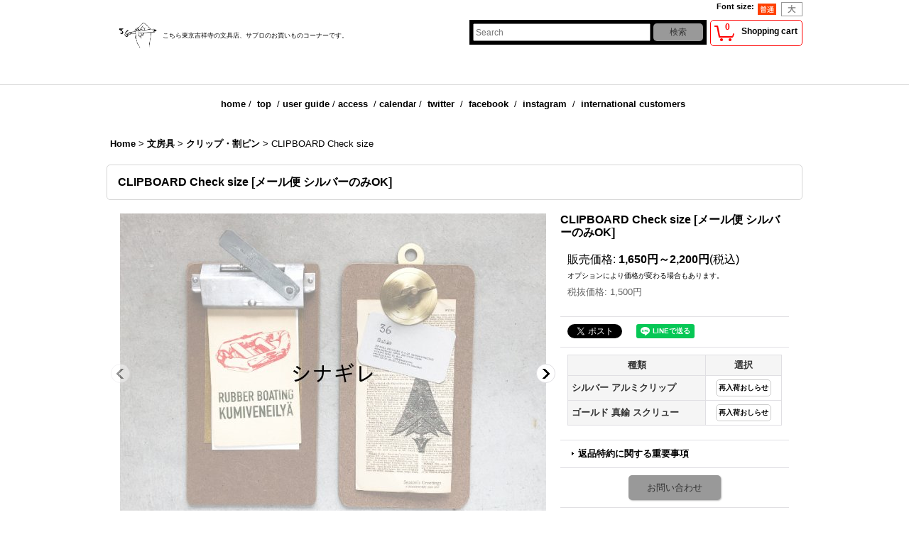

--- FILE ---
content_type: text/html; charset=UTF-8
request_url: https://sublo.ocnk.net/product/2573
body_size: 11929
content:
<!DOCTYPE html><html lang="ja">
<head prefix="og: http://ogp.me/ns# fb: http://ogp.me/ns/fb# product: http://ogp.me/ns/product#">
    <meta charset="utf-8" />
    <title>CLIPBOARD Check size - 36 Sublo</title>
    <meta name="keywords" content="文房具,文具,ステーショナリー,雑貨,zakka,水縞,36,３６,サブロ,サブロ,さぶろ,東京,武蔵野市,吉祥寺,通販,入学お祝い,入社祝い,たのしい文具,オシャレな文具,おしゃれな文具,面白い文具,ナチュラル,シンプル,ネットショップ,ショッピングカート,オンラインショップ,通販,通信販売,ガラスペン,月光荘,スケッチブック,チャルカ,ハンコ,いろは,イロハ,はんこ,ゴム印,スタンプ,小学校,教育,塾,懐かしい,デッドストック,USED,ＵＳＥＤ,ＤＥＡＤＳＴＯＣＫ,DEADSTOCK,古道具,中古,アンティーク,ボールペン,ドイツ,チェコ,ハンガリー,蚤の市,東欧,ビンテージ,ヴィンテージ,バック,ブックカバー,ツバメノート,LIFE,丸善,伊東屋,ＤＹＭＯ,DYMO,ダイモ,ブックパッカー,プルンニー,bookpacker,ペンクル,Pencle,phrungnii,水縞,西東,おはぎやま," />
    <meta name="description" content="Subloは懐かしく愛らしいものを詰め込んだお道具箱みたいなお店です。" />
    <meta property="og:url" content="https://sublo.ocnk.net/product/2573" />
    <meta property="og:site_name" content="36 Sublo" />
    <meta property="og:title" content="CLIPBOARD Check size" />
    <meta property="og:description" content="アンティークのような佇まいのクリップボード。クリップ部分も使えば使うほどに味わいが増します。シルバーはアルミ製 ￥1650クリップ部分のレバーを開いて押し下げて開くユニークな作りになっています。ゴール…" />
    <meta property="og:type" content="product" />
    <meta property="og:image" content="https://sublo.ocnk.net/data/sublo/product/20200723_671036.jpg" />
    <meta name="twitter:card" content="summary_large_image">
    <meta name="thumbnail" content="https://sublo.ocnk.net/data/sublo/product/20200723_671036.jpg" />
    <link rel="alternate" type="application/rss+xml" title="RSS" href="https://sublo.ocnk.net/rss/rss.php" />
    <link rel="alternate" media="only screen and (max-width: 640px)" href="https://sublo.ocnk.net/phone/product/2573" />
    <link rel="canonical" href="https://sublo.ocnk.net/product/2573" />
    <link href="/res/layout001/style/public/font-awesome-4.7.0/css/font-awesome.min.css" rel="stylesheet" />
    <link href="https://sublo.ocnk.net/res/layout001/style/common.css?1698389121" rel="stylesheet" type="text/css" media="all" />
    <link href="https://sublo.ocnk.net/res/layout004/style/template.css?1811011534" rel="stylesheet" type="text/css" media="all" />
    <link href="https://sublo.ocnk.net/res/layout001/style/jquery.fancybox.css" rel="stylesheet" type="text/css" media="all" />
    <link href="https://sublo.ocnk.net/data/sublo/pc/2014080314535213b417.css?1418635300" rel="stylesheet" type="text/css" media="all" />
    <script src="https://sublo.ocnk.net/res/layout004/js/public/jquery.js?v=420213"></script>
    <script src="https://sublo.ocnk.net/res/layout004/js/underscore.js?v=3"></script>
    <script src="https://sublo.ocnk.net/res/layout004/js/flipsnap.min.js"></script>
    <script src="https://sublo.ocnk.net/res/layout004/js/pack/ocnk-min.js?1625028332"></script>
    <script src="https://sublo.ocnk.net/res/layout004/js/pack/ranking-tab-min.js?1625028310"></script>
<meta name="facebook-domain-verification" content="sj73v24e388edab7s7jvtq4rlf4oky" />
</head>

<body class="detail_page_body category1_detail_page_body category44_detail_page_body detail_group4" id="detail_page_2573">
<div id="fb-root"></div>
<script>
    (function(d, s, id) {
    var js, fjs = d.getElementsByTagName(s)[0];
    if (d.getElementById(id)) return;
    js = d.createElement(s); js.id = id; js.async = true;js.src = "//connect.facebook.net/ja_JP/sdk.js#xfbml=1&version=v3.1&autoLogAppEvents=1";
        fjs.parentNode.insertBefore(js, fjs);
    }(document, 'script', 'facebook-jssdk'));
</script>
<div id="container" class="jpn_version visitor">
<div id="inner_container"> 

    <header role="banner">
        <div id="header_container">
            <div id="header">

                <div id="inner_header">

                    <div id="header_top" class="fix_center clearfix">
                        <div id="copy" class="header_top_800">
                       
                        </div>
                        <div id="header_font_setting">
                            <div class="font_setting">
                                <span class="set_font_title">Font size<span class="colon">:</span></span>
                                <span class="set_font_normal"></span><span class="set_font_large"></span>
                            </div>
                        </div>
                    </div>

                    <div id="header_middle" class="fix_center clearfix cartmiddle">
                        <div id="shoptext">
<p style="text-align: left;"><span style="font-family: 'andale mono', times; font-size: xx-small;">&nbsp;</span><img src="http://sublo.ocnk.net/data/sublo/image/20140707_dbd9ee.jpg" alt="" width="77" height="40" /><span style="font-size: xx-small;">こちら東京吉祥寺の文具店、サブロのお買いものコーナーです。</span></p><br />
<br />

                        </div>
                        <div id="carttop">
                            <div class="shopping_cart_button has_cart_popup" data-empty-text="">
                                <div class="cartbtn">
                                    <a href="https://sublo.ocnk.net/cart">
                                        <span class="cartquantity">0</span>
                                        <span class="cartbtn_text">Shopping cart</span>
                                    </a>
                                </div>
                            </div>
                        </div>

                        <div id="search" itemscope="itemscope" itemtype="http://schema.org/WebSite">
                            <meta itemprop="url" content="https://sublo.ocnk.net" />
                            <form class="search_form" method="get" action="https://sublo.ocnk.net/product-list" role="search" itemprop="potentialAction" itemscope="itemscope" itemtype="http://schema.org/SearchAction">
                                <meta itemprop="target" content="https://sublo.ocnk.net/product-list/?keyword={keyword}" />
                                <input type="search" class="largesize searchform" name="keyword" value="" placeholder="Search" itemprop="query-input" />
                                <span class="global_btn"><input type="submit" class="searchinput btn_size_small btn_color_common" name="Submit" value="検索" /></span>
                            </form>
                        </div>
                    </div>


                </div>

                <nav role="navigation">
                    <div id="header_navigation" class="clearfix">
                        <div class="fix_center" id="header_nav_free_space">
<p style="text-align: center;">&nbsp;</p><p style="text-align: center;"><a href="http://sublo.ocnk.net/">home</a> / &nbsp;<a href="http://www.sublo.net/" target="_blank">top</a> &nbsp;/ <a href="http://sublo.ocnk.net/help">user guide</a> /&nbsp;<a href="http://sublo.ocnk.net/page/15">access</a>&nbsp;&nbsp;/ <a href="http://sublo.ocnk.net/calendar">calenda</a>r / &nbsp;<a href="https://twitter.com/36Sublo" target="_blank">twitter</a>&nbsp;&nbsp;/ &nbsp;<a href="https://www.facebook.com/36Sublo" target="_blank">facebook</a>&nbsp;&nbsp;/ &nbsp;<a href="http://instagram.com/36sublo" target="_blank">instagram</a> &nbsp;/ &nbsp;<a href="http://www.tenso.com/en/guide/shop/shop.html" target="_blank">international customers</a>&nbsp;</p><p style="text-align: center;">&nbsp;&nbsp;</p>
                        </div>
                    </div>
                </nav>

            </div>        </div>
    </header>

    <div id="contents">
        <div id="inner_contents" class="fix_center clearfix">

<div id="pan">
    <ol class="breadcrumb_list" itemscope itemtype="https://schema.org/BreadcrumbList">
        <li class="breadcrumb_nav pannavi1" itemprop="itemListElement" itemscope itemtype="https://schema.org/ListItem">
            <a href="https://sublo.ocnk.net/" itemprop="item">
                <span class="breadcrumb_text" itemprop="name">Home</span>
            </a>
            <meta itemprop="position" content="1">
        </li>
        <li class="breadcrumb_nav pannavi2" itemprop="itemListElement" itemscope itemtype="https://schema.org/ListItem">
            <span class="gt">&gt;</span>
            <a href="https://sublo.ocnk.net/product-list/1" itemprop="item" class="item_list_link">
                <span class="breadcrumb_text" itemprop="name">文房具</span>
            </a>
            <meta itemprop="position" content="2">
        </li>
        <li class="breadcrumb_nav pannavi3" itemprop="itemListElement" itemscope itemtype="https://schema.org/ListItem">
            <span class="gt">&gt;</span>
            <a href="https://sublo.ocnk.net/product-list/44" itemprop="item" class="item_list_link">
                <span class="breadcrumb_text" itemprop="name">クリップ・割ピン</span>
            </a>
            <meta itemprop="position" content="3">
        </li>
        <li class="breadcrumb_nav" itemprop="itemListElement" itemscope itemtype="https://schema.org/ListItem">
            <span class="gt">&gt;</span>
                <span class="thispage" itemprop="name">CLIPBOARD Check size</span>
            <meta itemprop="position" content="4">
        </li>
    </ol>
</div>



            <div id="maincol1" role="main">
                <div id="main_container">
                    <article>
                        <div class="page_box itemdetail">


                            <div class="page_title">
                                <h1 class="detail_page_title">
                                    <span class="goods_name">CLIPBOARD Check size</span>
                                    <span class="model_number_info model_number" id="h_m_number"><span class="bracket">[</span><span class="model_number_value">メール便 シルバーのみOK</span><span class="bracket">]</span></span>
                                </h1>
                            </div>

                            <div class="page_contents detail_contents">
                                <div class="inner_page_contents">



<div class="layout600 clearfix">

    <div class="main_photo_slide standard_slide">
        <div class="swipe_list" data-autoplay="off" data-cols="1" data-start="1" data-adjustment="min" data-current="current" data-padding="0" data-duration="350" data-pointer=".thumbnail li" data-event="mouseover" data-fade-in-fade-out="off" data-async="on">
            <div class="detail_item_photo use_thumbnail_pointer">
                <div class="list_item_table col1">
                    <ul class="list_item_row">
                        <li class="list_item_cell">
                            <div class="global_photo">
                                <a href="https://sublo.ocnk.net/data/sublo/product/20200723_671036.jpg" class="item_image_box main_img_href" data-iteration="1" data-fancybox-group="main_img_group">
                                    <img src="https://sublo.ocnk.net/data/sublo/_/70726f647563742f32303230303732335f3637313033362e6a70670036303000e382b7e3838ae382aee383ac00660066.jpg"  data-x2="https://sublo.ocnk.net/data/sublo/_/70726f647563742f32303230303732335f3637313033362e6a7067003132303000e382b7e3838ae382aee383ac00740066.jpg" width="600" height="450" id="main_img_1" alt="画像1: CLIPBOARD Check size" data-id=44475 />
                                </a>
                            </div>
                        </li>
                        <li class="list_item_cell">
                            <div class="global_photo">
                                <a href="https://sublo.ocnk.net/data/sublo/product/20200723_aa1deb.jpg" class="item_image_box main_img_href" data-iteration="2" data-fancybox-group="main_img_group">
                                    <img src="https://sublo.ocnk.net/data/sublo/_/70726f647563742f32303230303732335f6161316465622e6a70670036303000e382b7e3838ae382aee383ac00660066.jpg"  data-x2="https://sublo.ocnk.net/data/sublo/_/70726f647563742f32303230303732335f6161316465622e6a7067003132303000e382b7e3838ae382aee383ac00740066.jpg" width="600" height="450" id="main_img_2" alt="画像2: CLIPBOARD Check size" data-id=44476 />
                                </a>
                            </div>
                        </li>
                        <li class="list_item_cell">
                            <div class="global_photo">
                                <a href="https://sublo.ocnk.net/data/sublo/product/20200723_0f01f3.jpg" class="item_image_box main_img_href" data-iteration="3" data-fancybox-group="main_img_group">
                                    <img src="https://sublo.ocnk.net/data/sublo/_/70726f647563742f32303230303732335f3066303166332e6a70670036303000e382b7e3838ae382aee383ac00660066.jpg"  data-x2="https://sublo.ocnk.net/data/sublo/_/70726f647563742f32303230303732335f3066303166332e6a7067003132303000e382b7e3838ae382aee383ac00740066.jpg" width="600" height="450" id="main_img_3" alt="画像3: CLIPBOARD Check size" data-id=44477 />
                                </a>
                            </div>
                        </li>
                        <li class="list_item_cell">
                            <div class="global_photo">
                                <a href="https://sublo.ocnk.net/data/sublo/product/20200723_1c77c3.jpg" class="item_image_box main_img_href" data-iteration="4" data-fancybox-group="main_img_group">
                                    <img src="https://sublo.ocnk.net/data/sublo/_/70726f647563742f32303230303732335f3163373763332e6a70670036303000e382b7e3838ae382aee383ac00660066.jpg"  data-x2="https://sublo.ocnk.net/data/sublo/_/70726f647563742f32303230303732335f3163373763332e6a7067003132303000e382b7e3838ae382aee383ac00740066.jpg" width="600" height="450" id="main_img_4" alt="画像4: CLIPBOARD Check size" data-id=44478 />
                                </a>
                            </div>
                        </li>
                        <li class="list_item_cell">
                            <div class="global_photo">
                                <a href="https://sublo.ocnk.net/data/sublo/product/20200723_c2e17a.jpg" class="item_image_box main_img_href" data-iteration="5" data-fancybox-group="main_img_group">
                                    <img src="https://sublo.ocnk.net/data/sublo/_/70726f647563742f32303230303732335f6332653137612e6a70670036303000e382b7e3838ae382aee383ac00660066.jpg"  data-x2="https://sublo.ocnk.net/data/sublo/_/70726f647563742f32303230303732335f6332653137612e6a7067003132303000e382b7e3838ae382aee383ac00740066.jpg" width="600" height="450" id="main_img_5" alt="画像5: CLIPBOARD Check size" data-id=44479 />
                                </a>
                            </div>
                        </li>
                    </ul>
                </div>
                <div class="detail_top_pointer">
                    <div class="pointer_box">
                        <span class="pointer_prev"></span>
                        <span class="pointer_next"></span>
                    </div>
                </div>
            </div>
            <div class="th80 thumbnail clearfix">
                <div class="thumbnail_list">
                    <ul>
                        <li class="thumbnail_listbox current leftpos" id="listbox_44475">
                            <a href="https://sublo.ocnk.net/data/sublo/product/20200723_671036.jpg" class="thumbnail_image_link" id="main_group_1" data-fancybox-group="main_group">
                                <span class="thumbnail_image_box">
                                    <img src="https://sublo.ocnk.net/data/sublo/_/70726f647563742f32303230303732335f3637313033362e6a70670037340000660066.jpg" data-x2="https://sublo.ocnk.net/data/sublo/_/70726f647563742f32303230303732335f3637313033362e6a7067003134380000740066.jpg" alt="画像1: CLIPBOARD Check size (1)" id="thumbnail_44475" class="thumbnail_btn" width="74" height="55" data-retention="1" />
                                </span>
                            </a>
                        </li>
                        <li class="thumbnail_listbox" id="listbox_44476">
                            <a href="https://sublo.ocnk.net/data/sublo/product/20200723_aa1deb.jpg" class="thumbnail_image_link" id="main_group_2" data-fancybox-group="main_group">
                                <span class="thumbnail_image_box">
                                    <img src="https://sublo.ocnk.net/data/sublo/_/70726f647563742f32303230303732335f6161316465622e6a70670037340000660066.jpg" data-x2="https://sublo.ocnk.net/data/sublo/_/70726f647563742f32303230303732335f6161316465622e6a7067003134380000740066.jpg" alt="画像2: CLIPBOARD Check size (2)" id="thumbnail_44476" class="thumbnail_btn" width="74" height="55" data-retention="1" />
                                </span>
                            </a>
                        </li>
                        <li class="thumbnail_listbox" id="listbox_44477">
                            <a href="https://sublo.ocnk.net/data/sublo/product/20200723_0f01f3.jpg" class="thumbnail_image_link" id="main_group_3" data-fancybox-group="main_group">
                                <span class="thumbnail_image_box">
                                    <img src="https://sublo.ocnk.net/data/sublo/_/70726f647563742f32303230303732335f3066303166332e6a70670037340000660066.jpg" data-x2="https://sublo.ocnk.net/data/sublo/_/70726f647563742f32303230303732335f3066303166332e6a7067003134380000740066.jpg" alt="画像3: CLIPBOARD Check size (3)" id="thumbnail_44477" class="thumbnail_btn" width="74" height="55" data-retention="1" />
                                </span>
                            </a>
                        </li>
                        <li class="thumbnail_listbox" id="listbox_44478">
                            <a href="https://sublo.ocnk.net/data/sublo/product/20200723_1c77c3.jpg" class="thumbnail_image_link" id="main_group_4" data-fancybox-group="main_group">
                                <span class="thumbnail_image_box">
                                    <img src="https://sublo.ocnk.net/data/sublo/_/70726f647563742f32303230303732335f3163373763332e6a70670037340000660066.jpg" data-x2="https://sublo.ocnk.net/data/sublo/_/70726f647563742f32303230303732335f3163373763332e6a7067003134380000740066.jpg" alt="画像4: CLIPBOARD Check size (4)" id="thumbnail_44478" class="thumbnail_btn" width="74" height="55" data-retention="1" />
                                </span>
                            </a>
                        </li>
                        <li class="thumbnail_listbox rightpos" id="listbox_44479">
                            <a href="https://sublo.ocnk.net/data/sublo/product/20200723_c2e17a.jpg" class="thumbnail_image_link" id="main_group_5" data-fancybox-group="main_group">
                                <span class="thumbnail_image_box">
                                    <img src="https://sublo.ocnk.net/data/sublo/_/70726f647563742f32303230303732335f6332653137612e6a70670037340000660066.jpg" data-x2="https://sublo.ocnk.net/data/sublo/_/70726f647563742f32303230303732335f6332653137612e6a7067003134380000740066.jpg" alt="画像5: CLIPBOARD Check size (5)" id="thumbnail_44479" class="thumbnail_btn" width="74" height="55" data-retention="1" />
                                </span>
                            </a>
                        </li>
                    </ul>
                </div>
            </div>

<script>
jQuery('.thumbnail').adjustPhoto({imageWrapSelector: '.thumbnail_image_box', useResizeEvent: true});
</script>

        </div>
    </div>


<script>
(function ($) {

    var $mainImgElem = $('.main_img_href');
    var mainImages = [
        {href: 'https://sublo.ocnk.net/data/sublo/product/20200723_671036.jpg', title: ''},
        {href: 'https://sublo.ocnk.net/data/sublo/product/20200723_aa1deb.jpg', title: ''},
        {href: 'https://sublo.ocnk.net/data/sublo/product/20200723_0f01f3.jpg', title: ''},
        {href: 'https://sublo.ocnk.net/data/sublo/product/20200723_1c77c3.jpg', title: ''},
        {href: 'https://sublo.ocnk.net/data/sublo/product/20200723_c2e17a.jpg', title: ''}];
    var $mainGroupElem = $('a[data-fancybox-group="main_group"]');
    var mainThumbnailAction = 'mouseover';
    if (globalObj.touchDevice || mainThumbnailAction === 'click') {
        $mainImgElem.click(function (e) {
            var options;
            var iteration = parseInt($(e.currentTarget).data('iteration'), 10) || '1';
            var index= 0;
            if (iteration) {
                index = iteration -1;
            }
            options = $.extend({}, globalObj.modalOptions, {index: index});
            e.preventDefault();
            $.fancybox.open(mainImages, options);
        });
        $mainGroupElem.click(function (e) {
            e.preventDefault();
        });
    } else {
        $mainGroupElem.fancybox(globalObj.modalOptions);
        $mainImgElem.on('click', function (e) {
            var iteration = $(e.currentTarget).data('iteration');
            $('#main_group_' + iteration).click();
            return false;
        });
    }
})(jQuery);
</script>


    <div class="detail_item_data" id="option">
        <div id="product_form_area">
            <div class="item_name first_product_part">
                <span class="goods_name">CLIPBOARD Check size</span>
                <span class="model_number_info model_number" id="m_number"><span class="bracket">[</span><span class="model_number_value">メール便 シルバーのみOK</span><span class="bracket">]</span></span>

            </div>

            <div class="common_icon">
            </div>

            <div class="detail_section price upper_price_box">
                <div class="price_section">
                    <p class="selling_price">
                        <span class="price_label" id="price_label">販売価格</span><span class="colon">:</span>
                        <span class="figure" id="pricech">1,650円～2,200円</span><span class="tax_label">(税込)</span>                    </p>
                    <p class="price_desc">オプションにより価格が変わる場合もあります。</p>
                    <p class="retail_price">
                        <span class="price_label">税抜価格</span><span class="colon">:</span>
                        <span id="list_price" class="figure">1,500円</span>
                    </p>
                </div>


            </div>

            <div class="detail_section social_tool clearfix">
                <ul>
<li class="twitter_detail"><a href="https://twitter.com/share?ref_src=twsrc%5Etfw" class="twitter-share-button" data-show-count="false" data-text="CLIPBOARD Check size" data-url="https://sublo.ocnk.net/product/2573" data-lang="ja" target="_blank">Tweet</a><script type="text/javascript" src="https://platform.twitter.com/widgets.js" async="async"></script></li><li class="facebook_detail"><div class="fb-like" data-href="https://sublo.ocnk.net/product/2573" data-action="like" data-layout="button_count" data-size="small" data-share="true"></div></li><li class="line_detail"><script src="https://www.line-website.com/social-plugins/js/thirdparty/loader.min.js" async="async" defer="defer"></script><div class="line-it-button" style="display: none;" data-lang="ja" data-type="share-a"  data-ver="3" data-url="https://sublo.ocnk.net/product/2573" data-color="default" data-size="small"></div></li>                </ul>
            </div>

            <form name="productadd" action="https://sublo.ocnk.net/product/2573" id="productadd" method="post" class="product_form edit_form" novalidate="novalidate">
                <div class="detail_section variation">
                    <div id="variation_list_item" class="variation_stock_list">
                        <div class="item_box hidden_stock">
                                    <input type="hidden" name="cart_stocklist_2573" value="" />
                                    <table class="data_table has_restock_btn">
                                        <thead>
                                            <tr>
                                                <th class="cell_header postop posleft" scope="col">種類</th>
                                                <th class="cell_header postop posright" scope="col">選択</th>
                                            </tr>
                                        </thead>
                                        <tbody>
                                            <tr>
                                                <th class="cell_header stocklist_option cellleft posleft" scope="row" id="vari_3524">
                                                                                                     シルバー アルミクリップ
                                                                                                </th>
<td class="cell_data stocklist_data cellright posright" id="vari_stock_3524">
    <label for="stocklist_3524" class="stocklist_label">
        <span class="stocklist_quantity"></span>
<a href="javascript:void(0);" data-id="2573" data-vid="3524" class="restocklink general_btn">再入荷おしらせ</a>
    </label>
</td>                                            </tr>
                                            <tr>
                                                <th class="cell_header stocklist_option cellleft posleft posbottom" scope="row" id="vari_3525">
                                                                                                     ゴールド  真鍮 スクリュー
                                                                                                </th>
<td class="cell_data stocklist_data cellright posright posbottom" id="vari_stock_3525">
    <label for="stocklist_3525" class="stocklist_label">
        <span class="stocklist_quantity"></span>
<a href="javascript:void(0);" data-id="2573" data-vid="3525" class="restocklink general_btn">再入荷おしらせ</a>
    </label>
</td>                                            </tr>
                                        </tbody>
                                    </table>
                        </div>
                    </div>
                </div>
                <div class="detail_section return">
                   <span id="detail_return" class="global_link">
                       <a onclick="sharedTool.winOpen('https://sublo.ocnk.net/return-policy', 'detailreturn', 840, 500); return false;" target="_blank" href="https://sublo.ocnk.net/return-policy">返品特約に関する重要事項</a>
                   </span>
                </div>
                <div class="detail_section add_cart clearfix">
                    <span class="global_btn inquiry_btn">
                        <a href="https://sublo.ocnk.net/contact/product/2573" class="secure_link inquiryinput btn_size_large btn_color_common">お問い合わせ</a>
                    </span>
                </div>
            </form>


        </div>
    </div>

</div>

<div class="layoutnfloat">
        <div class="item_desc">
            <div class="item_desc_text">
アンティークのような佇まいのクリップボード。<br />
クリップ部分も使えば使うほどに味わいが増します。<br />
<br />
シルバーはアルミ製 ￥1650<br />
クリップ部分のレバーを開いて押し下げて開くユニークな作りになっています。<br />
<br />
ゴールドは真鍮製（スクリュー）￥2200<br />
ネジをしめて円盤形のクリップで紙を抑える仕組みです。<br />
<br />
厚みのあるメモや書類もしっかりと挟むことができます。<br />
書類の整理用にはもちろん、カードやフライヤーなどを挟んでインテリアとして楽しむのも素敵です。<br />
ショップの什器としてクレジットのサインボードやオーダーボードとして使うのも大変おすすめです。<br />
<br />
上部には穴が開けられており、フックなどに描けて使うこともできる仕様になっています。<br />
<br />
・サブロのショップカードは一般的な名刺サイズです。大きさの目安になさってください。<br />
<br />
・海外製のため作りに荒い部分が見られ、個体差がございます。<br />
・ボード部分に欠けや傷、しみ、クリップ部分に傷や錆びなどが見られることがあります。<br />
・特有のにおいがすることがあります（しばらくするとなくなります）。<br />
・真鍮はネジを強く閉めると紙に円盤型の跡がついてしまいます。<br />
予めご了承ください。<br />
<br />
<br />
#PUEBCO <br />
#SCREW CLIP BOARD CHECK
            </div>
        </div>

</div>

<section>
    <div class="detail_spec clearfix">
        <div class="section_title">
            <h2>商品詳細</h2>
        </div>
        <div class="detail_spec_data">
            <table class="data_table">
                <tbody>
                    <tr>
                        <th class="cell_header cellleft posleft postop" scope="row">サイズ</th>
                        <td class="cell_data cellleft posright postop">シルバー 23x135x250mm     ゴールド40x135×275mm</td>
                    </tr>
                    <tr>
                        <th class="cell_header cellleft posleft posbottom" scope="row">状態</th>
                        <td class="cell_data cellleft posright posbottom">新品</td>
                    </tr>
                </tbody>
            </table>
        </div>
    </div>
</section>




                                    </div>
                                </div>


                <section>
                    <div class="detail_inner_box item_box related_item">
                        <div class="section_title">
                            <h2>
                                関連商品
</h2>
                        </div>
                                                <div class="page_contents clearfix related_item_contents">
                            <div class="itemlist_box">
                                <ul class="layout160 item_list clearfix">
                                            <li class="list_item_cell list_item_2575 posbottom posright">
                                        <div class="item_data" data-product-id="2575">
                                                <a href="https://sublo.ocnk.net/product/2575" class="item_data_link">
                                                    <div class="global_photo itemph_related_item_2575">
                                                        <img src="https://sublo.ocnk.net/data/sublo/_/70726f647563742f32303230303732335f3966313033342e6a70670031363000e382b7e3838ae382aee383ac00660066.jpg" data-x2="https://sublo.ocnk.net/data/sublo/_/70726f647563742f32303230303732335f3966313033342e6a70670033323000e382b7e3838ae382aee383ac00740066.jpg" alt="CLIPBOARD A4size" width="160" height="120" />
                                                    </div>

                                                    <p class="item_name">
                                                        <span class="goods_name">CLIPBOARD A4size</span>
                                                        <wbr /><span class="model_number"><span class="bracket">[</span><span class="model_number_value">メール便 /レターパックNG</span><span class="bracket">]</span></span>
                                                    </p>

                                                    <div class="item_info">
                                                    <div class="price">
                                                        <p class="selling_price">
                                                            <span class="figure">1,980円<img src="https://sublo.ocnk.net/res/layout001/img/all/spacer.gif" alt="" width="1" height="1" class="break_marking" />～<img src="https://sublo.ocnk.net/res/layout001/img/all/spacer.gif" alt="" width="1" height="1" class="break_marking" />2,640円</span><span class="tax_label list_tax_label">(税込)</span>                                                        </p>
                                                        <p class="retail_price">
                                                            <span class="price_label">税抜価格</span><span class="colon">:</span>
                                                            <span class="figure">1,800円</span>
                                                        </p>
                                                    </div>



                                                    </div>
                                                </a>
                                        </div>
                                    </li>
                                </ul>
                            </div>
                            </div>
                    </div>
                </section>





                        </div>

                    </article>
                </div>
            </div>



        </div>
    </div>

    <div id="wide_contents">
        <div class="main_wide_box fix_center">
                <div class="ajax_item" data-mode="recently" data-area="wide" data-subject="Browsing history" data-img="120" data-cols="7" data-slide="on" data-autoplay="of" data-duration="350" data-interval="5000" data-reset="on" data-name="on" data-abbr="off"  data-position="on" data-cnt="30" data-reset-text="Reset" data-zero-text="0件"></div>
        </div>
    </div>

</div>

<footer>
<div id="pagetop">
    <div id="inner_pagetop" class="fix_center"><a href="#container" class="to_pagetop">Top page</a></div>
</div>

<div id="ochanoko" class="footer_top">
    <div class="fix_center" id="inner_ochanoko">
        <div>Powered by <a href="https://www.ocnk.net" title="ホームページ作成とショッピングカート付きネットショップ開業サービス" target="_blank" rel="nofollow">おちゃのこネット </a></div>
        <p>ホームページ作成とショッピングカート付きネットショップ開業サービス</p>
    </div>
</div>

<div id="footer">

    <div id="globalnavi_footer">
        <div class="fix_center column_layout column4 clearfix">
            <div class="footer_navi_box footer_navi_box_left">
                <ul class="footer_navi_left">
                    <li class="footer_navi f_home">
                        <div class="footer_navi_row">
                            <a href="https://sublo.ocnk.net/" class="footer_navi_link">Home</a>
                        </div>
                    </li>
                    <li class="footer_navi f_cart">
                        <div class="footer_navi_row">
                            <a href="https://sublo.ocnk.net/cart" class="footer_navi_link">Shopping cart</a>
                        </div>
                    </li>
                    <li class="footer_navi f_signin">
                        <div class="footer_navi_row">
                            <a href="https://sublo.ocnk.net/member-login" class="footer_navi_link secure_link">Sign in</a>
                        </div>
                    </li>
                </ul>
            </div>
            <div class="footer_navi_box">
                <ul class="footer_navi_center">
                    <li class="footer_navi f_category">
                        <div class="footer_navi_row">
                            <a href="https://sublo.ocnk.net/category" class="footer_navi_link">Category</a>
                        </div>
                    </li>
                    <li class="footer_navi f_group">
                        <div class="footer_navi_row">
                            <a href="https://sublo.ocnk.net/group" class="footer_navi_link">Group</a>
                        </div>
                    </li>
                    <li class="footer_navi f_newitem">
                        <div class="footer_navi_row">
                            <a href="https://sublo.ocnk.net/new" class="footer_navi_link item_list_link">New item</a>
                        </div>
                    </li>
                    <li class="footer_navi f_recommend">
                        <div class="footer_navi_row">
                            <a href="https://sublo.ocnk.net/pickup" class="footer_navi_link item_list_link">Restock / pickup</a>
                        </div>
                    </li>
                </ul>
            </div>
            <div class="footer_navi_box">
                <ul class="footer_navi_center">
                    <li class="footer_navi f_help">
                        <div class="footer_navi_row">
                            <a href="https://sublo.ocnk.net/help" class="footer_navi_link">User guide</a>
                        </div>
                    </li>
                    <li class="footer_navi f_mailmagazine">
                        <div class="footer_navi_row">
                            <a href="https://sublo.ocnk.net/mail" class="footer_navi_link secure_link">Mail magazine</a>
                        </div>
                    </li>
                    <li class="footer_navi f_ranking">
                        <div class="footer_navi_row">
                            <a href="https://sublo.ocnk.net/ranking" class="footer_navi_link">Ranking</a>
                        </div>
                    </li>
                    <li class="footer_navi f_news">
                        <div class="footer_navi_row">
                            <a href="https://sublo.ocnk.net/news" class="footer_navi_link">Information</a>
                        </div>
                    </li>
                    <li class="footer_navi f_page_4">
                        <div class="footer_navi_row">
                            <a href="https://sublo.ocnk.net/page/4" class="footer_navi_link">メール便をご利用のお客様は必ずお読みください</a>
                        </div>
                    </li>
                </ul>
            </div>
            <div class="footer_navi_box footer_navi_box_right">
                <ul class="footer_navi_right">
                    <li class="footer_navi f_legal">
                        <div class="footer_navi_row">
                            <a href="https://sublo.ocnk.net/info" class="footer_navi_link">特定商取引法表示</a>
                        </div>
                    </li>
                    <li class="footer_navi f_inquiry">
                        <div class="footer_navi_row">
                            <a href="https://sublo.ocnk.net/contact" class="footer_navi_link secure_link">Contact</a>
                        </div>
                    </li>
                    <li class="footer_navi f_page_9">
                        <div class="footer_navi_row">
                            <a href="https://sublo.ocnk.net/page/9" class="footer_navi_link">自動返信メールが届かないお客様へ</a>
                        </div>
                    </li>
                </ul>
            </div>
        </div>
    </div>

    <div class="fix_center" id="inner_footer">
        <div id="phonesite" class="phonesite">
            <span class="phone_site_link" data-always="on">Smartphone site</span>
        </div>
        <p id="counter"><img src="https://sublo.ocnk.net/counter.php" alt="" /></p>
    </div>

</div>
</footer>

</div>

<script>
var xmlUrl = "https://sublo.ocnk.net" + "/xml.php";
var xmlSecureUrl = "https://sublo.ocnk.net" + "/xml.php";
var OK_icon_src = 'https://sublo.ocnk.net/res/layout004/img/all/icon_ok' + (1 < globalObj.pixelRatio ? '_x2' : '') + '.png';
var NG_icon_src = 'https://sublo.ocnk.net/res/layout004/img/all/icon_caution' + (1 < globalObj.pixelRatio ? '_x2' : '') + '.png';
var CURPLACE = 'product';
var MSG_INPUT = '入力してください。';
var MSG_SELECT = '選択してください。';
var MSG_NUMERIC1 = '半角数字で正しく入力してください。';
var MSG_MAX_LENGTH = '%s文字以内で入力してください。';
var MSG_ADDRESS = {
    'japan1': '(市区町村郡)', 'japan2': '(町名・番地)', 'japan3': '(マンション・ビル名・部屋番号)',
    'oversea1': '(Street address)', 'oversea2': '(Apt./Bldg. No.)', 'oversea3': '(City, State/Province)'
};
var phoneUrl = 'https://sublo.ocnk.net/phone/product/2573';
var browserType = null;
globalObj.language = 'Japanese';
globalObj.closeIcon = globalObj.closeIcon ? globalObj.closeIcon : 'https://sublo.ocnk.net/res/layout004/img/dropdown_close.png';
globalObj.noImageLabel = '写真が見つかりません';
globalObj.closeLabel = '閉じる';
globalObj.home = 'https://sublo.ocnk.net';
globalObj.b = 'https://sublo.ocnk.net';
globalObj.productListCondition = {};
globalObj.subCategorySelectDefaultLabel = 'All Items';
globalObj.productCategoryNames = {"1":{"id":"1","name":"\u6587\u623f\u5177","photo":null,"photo_url":null,"photo_width":60,"photo_height":60,"display_photo_in_header_nav":"t","display_photo_in_side_nav":"t","display_photo_in_product_list":"t","order":0,"sub":{"8":{"id":"8","name":"\u30cf\u30f3\u30b3","photo":null,"photo_url":null,"photo_width":60,"photo_height":60,"display_photo_in_header_nav":"t","display_photo_in_side_nav":"t","display_photo_in_product_list":"t","order":0},"56":{"id":"56","name":"\u30cf\u30f3\u30b3\u7528\u54c1","photo":null,"photo_url":null,"photo_width":60,"photo_height":60,"display_photo_in_header_nav":"t","display_photo_in_side_nav":"t","display_photo_in_product_list":"t","order":1},"13":{"id":"13","name":"\u4e07\u5e74\u7b46\u30fb\u30ac\u30e9\u30b9\u30da\u30f3","photo":null,"photo_url":null,"photo_width":60,"photo_height":60,"display_photo_in_header_nav":"t","display_photo_in_side_nav":"t","display_photo_in_product_list":"t","order":2},"10":{"id":"10","name":"\u30dc\u30fc\u30eb\u30da\u30f3","photo":null,"photo_url":null,"photo_width":60,"photo_height":60,"display_photo_in_header_nav":"t","display_photo_in_side_nav":"t","display_photo_in_product_list":"t","order":3},"11":{"id":"11","name":"\u30b7\u30e3\u30fc\u30da\u30f3","photo":null,"photo_url":null,"photo_width":60,"photo_height":60,"display_photo_in_header_nav":"t","display_photo_in_side_nav":"t","display_photo_in_product_list":"t","order":4},"47":{"id":"47","name":"\u30b5\u30a4\u30f3\u30da\u30f3","photo":null,"photo_url":null,"photo_width":60,"photo_height":60,"display_photo_in_header_nav":"t","display_photo_in_side_nav":"t","display_photo_in_product_list":"t","order":5},"12":{"id":"12","name":"\u925b\u7b46\u30fb\u925b\u7b46\u30b0\u30c3\u30ba","photo":null,"photo_url":null,"photo_width":60,"photo_height":60,"display_photo_in_header_nav":"t","display_photo_in_side_nav":"t","display_photo_in_product_list":"t","order":6},"15":{"id":"15","name":"\u3082\u306e\u3055\u3057","photo":null,"photo_url":null,"photo_width":60,"photo_height":60,"display_photo_in_header_nav":"t","display_photo_in_side_nav":"t","display_photo_in_product_list":"t","order":7},"33":{"id":"33","name":"\u3044\u308d\u306c\u308a","photo":null,"photo_url":null,"photo_width":60,"photo_height":60,"display_photo_in_header_nav":"t","display_photo_in_side_nav":"t","display_photo_in_product_list":"t","order":8},"14":{"id":"14","name":"\u3051\u3057\u3054\u3080","photo":null,"photo_url":null,"photo_width":60,"photo_height":60,"display_photo_in_header_nav":"t","display_photo_in_side_nav":"t","display_photo_in_product_list":"t","order":9},"17":{"id":"17","name":"\u30da\u30f3\u30b1\u30fc\u30b9","photo":null,"photo_url":null,"photo_width":60,"photo_height":60,"display_photo_in_header_nav":"t","display_photo_in_side_nav":"t","display_photo_in_product_list":"t","order":10},"18":{"id":"18","name":"\u306e\u308a\u30fb\u30c6\u30fc\u30d7","photo":null,"photo_url":null,"photo_width":60,"photo_height":60,"display_photo_in_header_nav":"t","display_photo_in_side_nav":"t","display_photo_in_product_list":"t","order":11},"43":{"id":"43","name":"\u306f\u3055\u307f\u30fb\u30ab\u30c3\u30bf\u30fc","photo":null,"photo_url":null,"photo_width":60,"photo_height":60,"display_photo_in_header_nav":"t","display_photo_in_side_nav":"t","display_photo_in_product_list":"t","order":12},"41":{"id":"41","name":"\u30d1\u30f3\u30c1\u30fb\u30db\u30c3\u30c1\u30ad\u30b9","photo":null,"photo_url":null,"photo_width":60,"photo_height":60,"display_photo_in_header_nav":"t","display_photo_in_side_nav":"t","display_photo_in_product_list":"t","order":13},"44":{"id":"44","name":"\u30af\u30ea\u30c3\u30d7\u30fb\u5272\u30d4\u30f3","photo":null,"photo_url":null,"photo_width":60,"photo_height":60,"display_photo_in_header_nav":"t","display_photo_in_side_nav":"t","display_photo_in_product_list":"t","order":14},"54":{"id":"54","name":"\u30de\u30b0\u30cd\u30c3\u30c8\u30fb\u30eb\u30fc\u30da","photo":null,"photo_url":null,"photo_width":60,"photo_height":60,"display_photo_in_header_nav":"t","display_photo_in_side_nav":"t","display_photo_in_product_list":"t","order":15},"16":{"id":"16","name":"\u30ce\u30fc\u30c8\u30fb\u30b9\u30b1\u30c3\u30c1\u30d6\u30c3\u30af","photo":null,"photo_url":null,"photo_width":60,"photo_height":60,"display_photo_in_header_nav":"t","display_photo_in_side_nav":"t","display_photo_in_product_list":"t","order":16},"57":{"id":"57","name":"\u30e1\u30e2\u30fb\u5358\u8a9e\u5e33","photo":null,"photo_url":null,"photo_width":60,"photo_height":60,"display_photo_in_header_nav":"t","display_photo_in_side_nav":"t","display_photo_in_product_list":"t","order":17},"42":{"id":"42","name":"\u30c0\u30a4\u30a2\u30ea\u30fc\u30fb\u30ab\u30ec\u30f3\u30c0\u30fc","photo":null,"photo_url":null,"photo_width":60,"photo_height":60,"display_photo_in_header_nav":"t","display_photo_in_side_nav":"t","display_photo_in_product_list":"t","order":18},"22":{"id":"22","name":"\u30d5\u30a1\u30a4\u30eb\u30fb\u30a2\u30eb\u30d0\u30e0","photo":null,"photo_url":null,"photo_width":60,"photo_height":60,"display_photo_in_header_nav":"t","display_photo_in_side_nav":"t","display_photo_in_product_list":"t","order":19},"34":{"id":"34","name":"\u624b\u7d19\u30fb\u5207\u624b\u30b0\u30c3\u30ba","photo":null,"photo_url":null,"photo_width":60,"photo_height":60,"display_photo_in_header_nav":"t","display_photo_in_side_nav":"t","display_photo_in_product_list":"t","order":20},"23":{"id":"23","name":"\u30c0\u30a4\u30e2","photo":null,"photo_url":null,"photo_width":60,"photo_height":60,"display_photo_in_header_nav":"t","display_photo_in_side_nav":"t","display_photo_in_product_list":"t","order":21},"9":{"id":"9","name":"\u5305\u88c5\u7d19\u30fb\u6298\u308a\u7d19\u30fb\u4ed8\u7b8b","photo":null,"photo_url":null,"photo_width":60,"photo_height":60,"display_photo_in_header_nav":"t","display_photo_in_side_nav":"t","display_photo_in_product_list":"t","order":22},"46":{"id":"46","name":"\u30b7\u30fc\u30eb\u30fb\u888b\u30fb\u7d10\u30fb\u5e2f\u30fb\u30bf\u30b0","photo":null,"photo_url":null,"photo_width":60,"photo_height":60,"display_photo_in_header_nav":"t","display_photo_in_side_nav":"t","display_photo_in_product_list":"t","order":23},"52":{"id":"52","name":"\u30c1\u30b1\u30c3\u30c8\u30fb\u4f1d\u7968","photo":null,"photo_url":null,"photo_width":60,"photo_height":60,"display_photo_in_header_nav":"t","display_photo_in_side_nav":"t","display_photo_in_product_list":"t","order":24},"24":{"id":"24","name":"\u305d\u306e\u4ed6","photo":null,"photo_url":null,"photo_width":60,"photo_height":60,"display_photo_in_header_nav":"t","display_photo_in_side_nav":"t","display_photo_in_product_list":"t","order":25}}},"3":{"id":"3","name":"\u96d1\u8ca8","photo":null,"photo_url":null,"photo_width":60,"photo_height":60,"display_photo_in_header_nav":"t","display_photo_in_side_nav":"t","display_photo_in_product_list":"t","order":1,"sub":{"27":{"id":"27","name":"\u304b\u3070\u3093\u30fbT\u30b7\u30e3\u30c4","photo":null,"photo_url":null,"photo_width":60,"photo_height":60,"display_photo_in_header_nav":"t","display_photo_in_side_nav":"t","display_photo_in_product_list":"t","order":0},"25":{"id":"25","name":"\u304a\u3055\u3044\u3075\u30fb\u30dd\u30fc\u30c1","photo":null,"photo_url":null,"photo_width":60,"photo_height":60,"display_photo_in_header_nav":"t","display_photo_in_side_nav":"t","display_photo_in_product_list":"t","order":1},"53":{"id":"53","name":"\u6642\u8a08\u30fb\u30a2\u30af\u30bb\u30b5\u30ea\u30fc","photo":null,"photo_url":null,"photo_width":60,"photo_height":60,"display_photo_in_header_nav":"t","display_photo_in_side_nav":"t","display_photo_in_product_list":"t","order":2},"26":{"id":"26","name":"\u30b9\u30c8\u30e9\u30c3\u30d7\u30fb\u30ad\u30fc\u30db\u30eb\u30c0\u30fc\u30fb\u30d0\u30c3\u30b8","photo":null,"photo_url":null,"photo_width":60,"photo_height":60,"display_photo_in_header_nav":"t","display_photo_in_side_nav":"t","display_photo_in_product_list":"t","order":3},"37":{"id":"37","name":"\u672c\u30fb\u30d6\u30c3\u30af\u30ab\u30d0\u30fc\u30fb\u3057\u304a\u308a","photo":null,"photo_url":null,"photo_width":60,"photo_height":60,"display_photo_in_header_nav":"t","display_photo_in_side_nav":"t","display_photo_in_product_list":"t","order":4},"45":{"id":"45","name":"\u30ad\u30c3\u30c1\u30f3\u30fb\u3066\u306c\u3050\u3044\u30fb\u30cf\u30f3\u30ab\u30c1","photo":null,"photo_url":null,"photo_width":60,"photo_height":60,"display_photo_in_header_nav":"t","display_photo_in_side_nav":"t","display_photo_in_product_list":"t","order":5},"28":{"id":"28","name":"\u305d\u306e\u4ed6","photo":null,"photo_url":null,"photo_width":60,"photo_height":60,"display_photo_in_header_nav":"t","display_photo_in_side_nav":"t","display_photo_in_product_list":"t","order":6}}},"59":{"id":"59","name":"\u30e9\u30c3\u30d4\u30f3\u30b0\u30fb\u624b\u63d0\u3052\u888b","photo":null,"photo_url":null,"photo_width":60,"photo_height":60,"display_photo_in_header_nav":"t","display_photo_in_side_nav":"t","display_photo_in_product_list":"t","order":2}};
globalObj.productGroupNameList = {};
globalObj.closeInnerIcon = '<img src="https://sublo.ocnk.net/res/layout004/img/all/inner_close.png" width="20" height="20" alt="画面を閉じる" />';
globalObj.calendarLastUpdate = '1764763129';
globalObj.productLastUpdate = '1769885487';
globalObj.favoriteLastUpdate = '0';
globalObj.isFavoriteAvailable = false;
globalObj.allPageSecure = true;
</script>
<script type="text/template" id="ajax_item_wrap_template">
<section>
    <div class="item_box ajax_item_box">
        <div class="section_title">
            <h2><%= title %></h2>
        </div>
        <div class="ajax_comment"></div>
        <div class="ajax_contents">
            <div class="item_list layout_photo">
                <div class="ajax_list_box" data-position="<%- position %>" data-pointer="<%- pointer %>" data-duration="<%- duration %>" data-interval="<%- interval %>" data-adjustment="<%- adjustment %>" data-autoplay="<%- autoplay %>" data-cols="<%- cols %>" data-async="<%- asyncImage %>">
                    <div class="ajax_itemlist_box list_item_table loading"></div>
                </div>
            </div>
        </div>
    </div>
</section>
</script>
<script type="text/template" id="cart_popup_template" data-count="0">
<div class="cartcontents">
    <ul>
        <li class="cart_empty">
            <div class="text_data"><a href="https://sublo.ocnk.net/cart">カート</a>は空です。</div>
        </li>
    </ul>
</div>
</script>
<script type="text/template" id="overlay_template">
<div class="overlay_area">
    <div class="overlay_front">
        <div class="inner_overlay_front">
            <div class="modal_skin clearfix">
<%= inner_skin %>
            </div>
<%= close_btn %>
        </div>
    </div>
</div>
</script>
<script type="text/template" id="alert_template">
<div class="alert_form">
    <div class="alert_message">
        <%= message %>
    </div>
    <div class="overlay_alert_close">
        <div class="btn_box">
            <div class="form_btn">
                <span class="global_btn">
                    <input type="button" class="yesinput btn_size_large btn_color_emphasis close_link" value="はい" />
                </span>
            </div>
        </div>
    </div>
</div>
<div class="alert_close overlay_close">
    <a href="javascript:void(0);" class="close_link global_link">閉じる</a>
</div>
</script>
<script>
var LOAD_icon_src = 'https://sublo.ocnk.net/res/layout004/img/load_icon' + (1 < globalObj.pixelRatio ? '_x2' : '') + '.gif';
var SEARCH_icon_src = 'https://sublo.ocnk.net/res/layout004/img/all/indicator_line.gif';
var LBL_REQUIRED = '<abbr class="require" title="必須入力項目">*</abbr>';
var MSG_INPUT2 = '正しく入力してください。';
var MSG_CARD_SYSERROR = 'ただいまクレジット決済をご利用いただけません。お手数ですがショップへお問い合わせください。';
var MSG_NOPOST = '該当の郵便番号は見つかりませんでした。';
var MSG_BANCHI = '番地を入力してください。';
var MSG_NUMERIC2 = '8～20文字の半角英数字記号 !#$%&()*+,-./:;<=>?@[]^_`{|}~ で入力してください。';
var MSG_NUMERIC5 = '半角数字、記号（「.」「+」「-」「(」「)」）とスペースで正しく入力してください。';
var MSG_NUMERIC6 = '半角数字で正しく入力してください。(ハイフン可)';
var MSG_NOMATCH = '一致しません。';
var MSG_CONFIRM = 'ご確認の上、チェックを入れてください。';
var MSG_OVERLAP = '既にこのメールアドレスでは登録されています。';
var MSG_PREF = '国と都道府県の組み合わせが正しくありません。';
var MSG_KATAKANA = '全角カタカナで入力してください。';
var MSG_UNLOAD = '入力したデータは保存されていません。';
var MSG_BIRTHDAY = '日付を正しく選択してください。';
var ERROR_CLASS = 'form_error';
var ERROR_COMMON = 'ご入力内容に不備がございます。下記項目をご確認ください。';
var errorMsg = '';
var OK_icon = '<img class="vami" width="16" height="16" src="' + OK_icon_src + '" alt="" />';
var NG_icon = '<img class="vami" width="16" height="16" src="' + NG_icon_src + '" alt="" />';
var loadingDisplay = '<img src="' + SEARCH_icon_src + '" width="13" height="13" class="icon_loading" />';
var errorStatusPrefix = '<span class="error_status">';
var errorStatusSuffix = '</span>';
var messageBr = '';
globalObj.closeBtnHtml = '<a class="close_btn_box" href="javascript:void(0);"><span class="close_btn"><img width="20" height="20" alt="閉じる" title="閉じる" src="https://sublo.ocnk.net/res/layout004/img/all/inner_close.png" /></span></a>';

jQuery(function() {
    jQuery('.searchform').attr({autosave: 'https://sublo.ocnk.net', results: 10});
    globalObj.preloadImage([
        OK_icon_src,
        NG_icon_src,
        LOAD_icon_src,
        'https://sublo.ocnk.net/res/layout004/img/btn_winclose_o.png',
        'https://sublo.ocnk.net/res/layout004/img/btn_winclose_x2.png'
    ]);
});

</script>
<script src="https://sublo.ocnk.net/res/layout004/js/form-check.js?1407393716"></script>
<script src="https://sublo.ocnk.net/res/layout004/js/public/form-check-common.js?1692671229"></script>

<script>
globalObj.setRestockAddButton = function () {
    new sharedTool.Overlay({
        mode: 'restock_load',
        areaWrapSelector  : '.has_restock_btn',
        requestUrl: xmlSecureUrl + '?go=restock-addition',
        overlayBtnSelector: '.restockinput[data-id], .restockinput_image_link[data-id], .restocklink[data-id]',
        closeBtnHtml: globalObj.closeBtnHtml
    });
};
</script>





<script>
(function () {
    if (jQuery.fn.autoBoxHeight) {
        jQuery('.detail_other_photo').autoBoxHeight({
            boxSelector       : '.other_item_data',
            photoSelector     : '.global_photo',
            textSelector      : '.other_photo_desc',
            clickEventSelector: '.set_font_normal, .set_font_large',
            liquid            : true
        });
    }
})();
</script>


<script>
(function () {
    globalObj.addProductHistoryId('2573');
})();
</script>

<script src="http://www.google-analytics.com/urchin.js" type="text/javascript">
</script>
<script type="text/javascript">
_uacct = "UA-922543-2";
urchinTracker();
</script>
</body>
</html>
